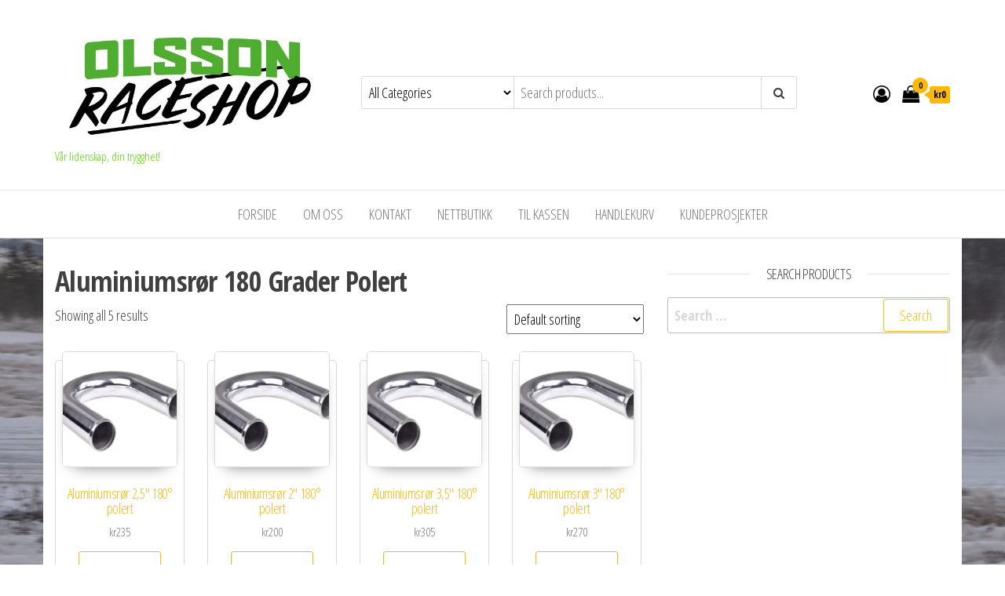

--- FILE ---
content_type: text/html; charset=UTF-8
request_url: https://raceshop.no/produktkategori/motor/aluminiumsror-og-tilbehor/aluminiumsror-polert/aluminiumsror-180-grader-polert/
body_size: 10078
content:
<!DOCTYPE html>
<html lang="en-US">
    <head>
        <meta charset="UTF-8">
        <meta name="viewport" content="width=device-width, initial-scale=1">
        <link rel="profile" href="http://gmpg.org/xfn/11">
		<title>Aluminiumsrør 180 Grader Polert</title>
<meta name='robots' content='max-image-preview:large' />
<link rel='dns-prefetch' href='//fonts.googleapis.com' />
<link href='https://fonts.gstatic.com' crossorigin rel='preconnect' />
<link rel="alternate" type="application/rss+xml" title=" &raquo; Feed" href="https://raceshop.no/feed/" />
<link rel="alternate" type="application/rss+xml" title=" &raquo; Comments Feed" href="https://raceshop.no/comments/feed/" />
<link rel="alternate" type="application/rss+xml" title=" &raquo; Aluminiumsrør 180 Grader Polert Category Feed" href="https://raceshop.no/produktkategori/motor/aluminiumsror-og-tilbehor/aluminiumsror-polert/aluminiumsror-180-grader-polert/feed/" />
<script type="text/javascript">
/* <![CDATA[ */
window._wpemojiSettings = {"baseUrl":"https:\/\/s.w.org\/images\/core\/emoji\/15.0.3\/72x72\/","ext":".png","svgUrl":"https:\/\/s.w.org\/images\/core\/emoji\/15.0.3\/svg\/","svgExt":".svg","source":{"concatemoji":"https:\/\/raceshop.no\/wp-includes\/js\/wp-emoji-release.min.js?ver=6.5.7"}};
/*! This file is auto-generated */
!function(i,n){var o,s,e;function c(e){try{var t={supportTests:e,timestamp:(new Date).valueOf()};sessionStorage.setItem(o,JSON.stringify(t))}catch(e){}}function p(e,t,n){e.clearRect(0,0,e.canvas.width,e.canvas.height),e.fillText(t,0,0);var t=new Uint32Array(e.getImageData(0,0,e.canvas.width,e.canvas.height).data),r=(e.clearRect(0,0,e.canvas.width,e.canvas.height),e.fillText(n,0,0),new Uint32Array(e.getImageData(0,0,e.canvas.width,e.canvas.height).data));return t.every(function(e,t){return e===r[t]})}function u(e,t,n){switch(t){case"flag":return n(e,"\ud83c\udff3\ufe0f\u200d\u26a7\ufe0f","\ud83c\udff3\ufe0f\u200b\u26a7\ufe0f")?!1:!n(e,"\ud83c\uddfa\ud83c\uddf3","\ud83c\uddfa\u200b\ud83c\uddf3")&&!n(e,"\ud83c\udff4\udb40\udc67\udb40\udc62\udb40\udc65\udb40\udc6e\udb40\udc67\udb40\udc7f","\ud83c\udff4\u200b\udb40\udc67\u200b\udb40\udc62\u200b\udb40\udc65\u200b\udb40\udc6e\u200b\udb40\udc67\u200b\udb40\udc7f");case"emoji":return!n(e,"\ud83d\udc26\u200d\u2b1b","\ud83d\udc26\u200b\u2b1b")}return!1}function f(e,t,n){var r="undefined"!=typeof WorkerGlobalScope&&self instanceof WorkerGlobalScope?new OffscreenCanvas(300,150):i.createElement("canvas"),a=r.getContext("2d",{willReadFrequently:!0}),o=(a.textBaseline="top",a.font="600 32px Arial",{});return e.forEach(function(e){o[e]=t(a,e,n)}),o}function t(e){var t=i.createElement("script");t.src=e,t.defer=!0,i.head.appendChild(t)}"undefined"!=typeof Promise&&(o="wpEmojiSettingsSupports",s=["flag","emoji"],n.supports={everything:!0,everythingExceptFlag:!0},e=new Promise(function(e){i.addEventListener("DOMContentLoaded",e,{once:!0})}),new Promise(function(t){var n=function(){try{var e=JSON.parse(sessionStorage.getItem(o));if("object"==typeof e&&"number"==typeof e.timestamp&&(new Date).valueOf()<e.timestamp+604800&&"object"==typeof e.supportTests)return e.supportTests}catch(e){}return null}();if(!n){if("undefined"!=typeof Worker&&"undefined"!=typeof OffscreenCanvas&&"undefined"!=typeof URL&&URL.createObjectURL&&"undefined"!=typeof Blob)try{var e="postMessage("+f.toString()+"("+[JSON.stringify(s),u.toString(),p.toString()].join(",")+"));",r=new Blob([e],{type:"text/javascript"}),a=new Worker(URL.createObjectURL(r),{name:"wpTestEmojiSupports"});return void(a.onmessage=function(e){c(n=e.data),a.terminate(),t(n)})}catch(e){}c(n=f(s,u,p))}t(n)}).then(function(e){for(var t in e)n.supports[t]=e[t],n.supports.everything=n.supports.everything&&n.supports[t],"flag"!==t&&(n.supports.everythingExceptFlag=n.supports.everythingExceptFlag&&n.supports[t]);n.supports.everythingExceptFlag=n.supports.everythingExceptFlag&&!n.supports.flag,n.DOMReady=!1,n.readyCallback=function(){n.DOMReady=!0}}).then(function(){return e}).then(function(){var e;n.supports.everything||(n.readyCallback(),(e=n.source||{}).concatemoji?t(e.concatemoji):e.wpemoji&&e.twemoji&&(t(e.twemoji),t(e.wpemoji)))}))}((window,document),window._wpemojiSettings);
/* ]]> */
</script>
<style id='wp-emoji-styles-inline-css' type='text/css'>

	img.wp-smiley, img.emoji {
		display: inline !important;
		border: none !important;
		box-shadow: none !important;
		height: 1em !important;
		width: 1em !important;
		margin: 0 0.07em !important;
		vertical-align: -0.1em !important;
		background: none !important;
		padding: 0 !important;
	}
</style>
<link rel='stylesheet' id='wp-block-library-css' href='https://raceshop.no/wp-includes/css/dist/block-library/style.min.css?ver=6.5.7' type='text/css' media='all' />
<style id='classic-theme-styles-inline-css' type='text/css'>
/*! This file is auto-generated */
.wp-block-button__link{color:#fff;background-color:#32373c;border-radius:9999px;box-shadow:none;text-decoration:none;padding:calc(.667em + 2px) calc(1.333em + 2px);font-size:1.125em}.wp-block-file__button{background:#32373c;color:#fff;text-decoration:none}
</style>
<style id='global-styles-inline-css' type='text/css'>
body{--wp--preset--color--black: #000000;--wp--preset--color--cyan-bluish-gray: #abb8c3;--wp--preset--color--white: #ffffff;--wp--preset--color--pale-pink: #f78da7;--wp--preset--color--vivid-red: #cf2e2e;--wp--preset--color--luminous-vivid-orange: #ff6900;--wp--preset--color--luminous-vivid-amber: #fcb900;--wp--preset--color--light-green-cyan: #7bdcb5;--wp--preset--color--vivid-green-cyan: #00d084;--wp--preset--color--pale-cyan-blue: #8ed1fc;--wp--preset--color--vivid-cyan-blue: #0693e3;--wp--preset--color--vivid-purple: #9b51e0;--wp--preset--gradient--vivid-cyan-blue-to-vivid-purple: linear-gradient(135deg,rgba(6,147,227,1) 0%,rgb(155,81,224) 100%);--wp--preset--gradient--light-green-cyan-to-vivid-green-cyan: linear-gradient(135deg,rgb(122,220,180) 0%,rgb(0,208,130) 100%);--wp--preset--gradient--luminous-vivid-amber-to-luminous-vivid-orange: linear-gradient(135deg,rgba(252,185,0,1) 0%,rgba(255,105,0,1) 100%);--wp--preset--gradient--luminous-vivid-orange-to-vivid-red: linear-gradient(135deg,rgba(255,105,0,1) 0%,rgb(207,46,46) 100%);--wp--preset--gradient--very-light-gray-to-cyan-bluish-gray: linear-gradient(135deg,rgb(238,238,238) 0%,rgb(169,184,195) 100%);--wp--preset--gradient--cool-to-warm-spectrum: linear-gradient(135deg,rgb(74,234,220) 0%,rgb(151,120,209) 20%,rgb(207,42,186) 40%,rgb(238,44,130) 60%,rgb(251,105,98) 80%,rgb(254,248,76) 100%);--wp--preset--gradient--blush-light-purple: linear-gradient(135deg,rgb(255,206,236) 0%,rgb(152,150,240) 100%);--wp--preset--gradient--blush-bordeaux: linear-gradient(135deg,rgb(254,205,165) 0%,rgb(254,45,45) 50%,rgb(107,0,62) 100%);--wp--preset--gradient--luminous-dusk: linear-gradient(135deg,rgb(255,203,112) 0%,rgb(199,81,192) 50%,rgb(65,88,208) 100%);--wp--preset--gradient--pale-ocean: linear-gradient(135deg,rgb(255,245,203) 0%,rgb(182,227,212) 50%,rgb(51,167,181) 100%);--wp--preset--gradient--electric-grass: linear-gradient(135deg,rgb(202,248,128) 0%,rgb(113,206,126) 100%);--wp--preset--gradient--midnight: linear-gradient(135deg,rgb(2,3,129) 0%,rgb(40,116,252) 100%);--wp--preset--font-size--small: 13px;--wp--preset--font-size--medium: 20px;--wp--preset--font-size--large: 36px;--wp--preset--font-size--x-large: 42px;--wp--preset--font-family--inter: "Inter", sans-serif;--wp--preset--font-family--cardo: Cardo;--wp--preset--spacing--20: 0.44rem;--wp--preset--spacing--30: 0.67rem;--wp--preset--spacing--40: 1rem;--wp--preset--spacing--50: 1.5rem;--wp--preset--spacing--60: 2.25rem;--wp--preset--spacing--70: 3.38rem;--wp--preset--spacing--80: 5.06rem;--wp--preset--shadow--natural: 6px 6px 9px rgba(0, 0, 0, 0.2);--wp--preset--shadow--deep: 12px 12px 50px rgba(0, 0, 0, 0.4);--wp--preset--shadow--sharp: 6px 6px 0px rgba(0, 0, 0, 0.2);--wp--preset--shadow--outlined: 6px 6px 0px -3px rgba(255, 255, 255, 1), 6px 6px rgba(0, 0, 0, 1);--wp--preset--shadow--crisp: 6px 6px 0px rgba(0, 0, 0, 1);}:where(.is-layout-flex){gap: 0.5em;}:where(.is-layout-grid){gap: 0.5em;}body .is-layout-flex{display: flex;}body .is-layout-flex{flex-wrap: wrap;align-items: center;}body .is-layout-flex > *{margin: 0;}body .is-layout-grid{display: grid;}body .is-layout-grid > *{margin: 0;}:where(.wp-block-columns.is-layout-flex){gap: 2em;}:where(.wp-block-columns.is-layout-grid){gap: 2em;}:where(.wp-block-post-template.is-layout-flex){gap: 1.25em;}:where(.wp-block-post-template.is-layout-grid){gap: 1.25em;}.has-black-color{color: var(--wp--preset--color--black) !important;}.has-cyan-bluish-gray-color{color: var(--wp--preset--color--cyan-bluish-gray) !important;}.has-white-color{color: var(--wp--preset--color--white) !important;}.has-pale-pink-color{color: var(--wp--preset--color--pale-pink) !important;}.has-vivid-red-color{color: var(--wp--preset--color--vivid-red) !important;}.has-luminous-vivid-orange-color{color: var(--wp--preset--color--luminous-vivid-orange) !important;}.has-luminous-vivid-amber-color{color: var(--wp--preset--color--luminous-vivid-amber) !important;}.has-light-green-cyan-color{color: var(--wp--preset--color--light-green-cyan) !important;}.has-vivid-green-cyan-color{color: var(--wp--preset--color--vivid-green-cyan) !important;}.has-pale-cyan-blue-color{color: var(--wp--preset--color--pale-cyan-blue) !important;}.has-vivid-cyan-blue-color{color: var(--wp--preset--color--vivid-cyan-blue) !important;}.has-vivid-purple-color{color: var(--wp--preset--color--vivid-purple) !important;}.has-black-background-color{background-color: var(--wp--preset--color--black) !important;}.has-cyan-bluish-gray-background-color{background-color: var(--wp--preset--color--cyan-bluish-gray) !important;}.has-white-background-color{background-color: var(--wp--preset--color--white) !important;}.has-pale-pink-background-color{background-color: var(--wp--preset--color--pale-pink) !important;}.has-vivid-red-background-color{background-color: var(--wp--preset--color--vivid-red) !important;}.has-luminous-vivid-orange-background-color{background-color: var(--wp--preset--color--luminous-vivid-orange) !important;}.has-luminous-vivid-amber-background-color{background-color: var(--wp--preset--color--luminous-vivid-amber) !important;}.has-light-green-cyan-background-color{background-color: var(--wp--preset--color--light-green-cyan) !important;}.has-vivid-green-cyan-background-color{background-color: var(--wp--preset--color--vivid-green-cyan) !important;}.has-pale-cyan-blue-background-color{background-color: var(--wp--preset--color--pale-cyan-blue) !important;}.has-vivid-cyan-blue-background-color{background-color: var(--wp--preset--color--vivid-cyan-blue) !important;}.has-vivid-purple-background-color{background-color: var(--wp--preset--color--vivid-purple) !important;}.has-black-border-color{border-color: var(--wp--preset--color--black) !important;}.has-cyan-bluish-gray-border-color{border-color: var(--wp--preset--color--cyan-bluish-gray) !important;}.has-white-border-color{border-color: var(--wp--preset--color--white) !important;}.has-pale-pink-border-color{border-color: var(--wp--preset--color--pale-pink) !important;}.has-vivid-red-border-color{border-color: var(--wp--preset--color--vivid-red) !important;}.has-luminous-vivid-orange-border-color{border-color: var(--wp--preset--color--luminous-vivid-orange) !important;}.has-luminous-vivid-amber-border-color{border-color: var(--wp--preset--color--luminous-vivid-amber) !important;}.has-light-green-cyan-border-color{border-color: var(--wp--preset--color--light-green-cyan) !important;}.has-vivid-green-cyan-border-color{border-color: var(--wp--preset--color--vivid-green-cyan) !important;}.has-pale-cyan-blue-border-color{border-color: var(--wp--preset--color--pale-cyan-blue) !important;}.has-vivid-cyan-blue-border-color{border-color: var(--wp--preset--color--vivid-cyan-blue) !important;}.has-vivid-purple-border-color{border-color: var(--wp--preset--color--vivid-purple) !important;}.has-vivid-cyan-blue-to-vivid-purple-gradient-background{background: var(--wp--preset--gradient--vivid-cyan-blue-to-vivid-purple) !important;}.has-light-green-cyan-to-vivid-green-cyan-gradient-background{background: var(--wp--preset--gradient--light-green-cyan-to-vivid-green-cyan) !important;}.has-luminous-vivid-amber-to-luminous-vivid-orange-gradient-background{background: var(--wp--preset--gradient--luminous-vivid-amber-to-luminous-vivid-orange) !important;}.has-luminous-vivid-orange-to-vivid-red-gradient-background{background: var(--wp--preset--gradient--luminous-vivid-orange-to-vivid-red) !important;}.has-very-light-gray-to-cyan-bluish-gray-gradient-background{background: var(--wp--preset--gradient--very-light-gray-to-cyan-bluish-gray) !important;}.has-cool-to-warm-spectrum-gradient-background{background: var(--wp--preset--gradient--cool-to-warm-spectrum) !important;}.has-blush-light-purple-gradient-background{background: var(--wp--preset--gradient--blush-light-purple) !important;}.has-blush-bordeaux-gradient-background{background: var(--wp--preset--gradient--blush-bordeaux) !important;}.has-luminous-dusk-gradient-background{background: var(--wp--preset--gradient--luminous-dusk) !important;}.has-pale-ocean-gradient-background{background: var(--wp--preset--gradient--pale-ocean) !important;}.has-electric-grass-gradient-background{background: var(--wp--preset--gradient--electric-grass) !important;}.has-midnight-gradient-background{background: var(--wp--preset--gradient--midnight) !important;}.has-small-font-size{font-size: var(--wp--preset--font-size--small) !important;}.has-medium-font-size{font-size: var(--wp--preset--font-size--medium) !important;}.has-large-font-size{font-size: var(--wp--preset--font-size--large) !important;}.has-x-large-font-size{font-size: var(--wp--preset--font-size--x-large) !important;}
.wp-block-navigation a:where(:not(.wp-element-button)){color: inherit;}
:where(.wp-block-post-template.is-layout-flex){gap: 1.25em;}:where(.wp-block-post-template.is-layout-grid){gap: 1.25em;}
:where(.wp-block-columns.is-layout-flex){gap: 2em;}:where(.wp-block-columns.is-layout-grid){gap: 2em;}
.wp-block-pullquote{font-size: 1.5em;line-height: 1.6;}
</style>
<link rel='stylesheet' id='woocommerce-layout-css' href='https://raceshop.no/wp-content/plugins/woocommerce/assets/css/woocommerce-layout.css?ver=9.4.4' type='text/css' media='all' />
<style id='woocommerce-layout-inline-css' type='text/css'>

	.infinite-scroll .woocommerce-pagination {
		display: none;
	}
</style>
<link rel='stylesheet' id='woocommerce-smallscreen-css' href='https://raceshop.no/wp-content/plugins/woocommerce/assets/css/woocommerce-smallscreen.css?ver=9.4.4' type='text/css' media='only screen and (max-width: 768px)' />
<link rel='stylesheet' id='woocommerce-general-css' href='https://raceshop.no/wp-content/plugins/woocommerce/assets/css/woocommerce.css?ver=9.4.4' type='text/css' media='all' />
<style id='woocommerce-inline-inline-css' type='text/css'>
.woocommerce form .form-row .required { visibility: visible; }
</style>
<link rel='stylesheet' id='envo-ecommerce-fonts-css' href='https://fonts.googleapis.com/css?family=Open+Sans+Condensed%3A300%2C500%2C700&#038;subset=cyrillic%2Ccyrillic-ext%2Cgreek%2Cgreek-ext%2Clatin-ext%2Cvietnamese' type='text/css' media='all' />
<link rel='stylesheet' id='bootstrap-css' href='https://raceshop.no/wp-content/themes/envo-ecommerce/css/bootstrap.css?ver=3.3.7' type='text/css' media='all' />
<link rel='stylesheet' id='mmenu-light-css' href='https://raceshop.no/wp-content/themes/envo-ecommerce/css/mmenu-light.css?ver=1.1.0' type='text/css' media='all' />
<link rel='stylesheet' id='envo-ecommerce-stylesheet-css' href='https://raceshop.no/wp-content/themes/envo-ecommerce/style.css?ver=1.1.0' type='text/css' media='all' />
<link rel='stylesheet' id='font-awesome-css' href='https://raceshop.no/wp-content/plugins/elementor/assets/lib/font-awesome/css/font-awesome.min.css?ver=4.7.0' type='text/css' media='all' />
<script type="text/javascript" src="https://raceshop.no/wp-includes/js/jquery/jquery.min.js?ver=3.7.1" id="jquery-core-js"></script>
<script type="text/javascript" src="https://raceshop.no/wp-includes/js/jquery/jquery-migrate.min.js?ver=3.4.1" id="jquery-migrate-js"></script>
<script type="text/javascript" src="https://raceshop.no/wp-content/plugins/woocommerce/assets/js/jquery-blockui/jquery.blockUI.min.js?ver=2.7.0-wc.9.4.4" id="jquery-blockui-js" defer="defer" data-wp-strategy="defer"></script>
<script type="text/javascript" id="wc-add-to-cart-js-extra">
/* <![CDATA[ */
var wc_add_to_cart_params = {"ajax_url":"\/wp-admin\/admin-ajax.php","wc_ajax_url":"\/?wc-ajax=%%endpoint%%","i18n_view_cart":"View cart","cart_url":"https:\/\/raceshop.no\/cart\/","is_cart":"","cart_redirect_after_add":"no"};
/* ]]> */
</script>
<script type="text/javascript" src="https://raceshop.no/wp-content/plugins/woocommerce/assets/js/frontend/add-to-cart.min.js?ver=9.4.4" id="wc-add-to-cart-js" defer="defer" data-wp-strategy="defer"></script>
<script type="text/javascript" src="https://raceshop.no/wp-content/plugins/woocommerce/assets/js/js-cookie/js.cookie.min.js?ver=2.1.4-wc.9.4.4" id="js-cookie-js" defer="defer" data-wp-strategy="defer"></script>
<script type="text/javascript" id="woocommerce-js-extra">
/* <![CDATA[ */
var woocommerce_params = {"ajax_url":"\/wp-admin\/admin-ajax.php","wc_ajax_url":"\/?wc-ajax=%%endpoint%%"};
/* ]]> */
</script>
<script type="text/javascript" src="https://raceshop.no/wp-content/plugins/woocommerce/assets/js/frontend/woocommerce.min.js?ver=9.4.4" id="woocommerce-js" defer="defer" data-wp-strategy="defer"></script>
<link rel="https://api.w.org/" href="https://raceshop.no/wp-json/" /><link rel="alternate" type="application/json" href="https://raceshop.no/wp-json/wp/v2/product_cat/188" /><link rel="EditURI" type="application/rsd+xml" title="RSD" href="https://raceshop.no/xmlrpc.php?rsd" />
<meta name="generator" content="WordPress 6.5.7" />
<meta name="generator" content="WooCommerce 9.4.4" />
	<noscript><style>.woocommerce-product-gallery{ opacity: 1 !important; }</style></noscript>
	<meta name="generator" content="Elementor 3.20.4; features: e_optimized_assets_loading, e_optimized_css_loading, additional_custom_breakpoints, block_editor_assets_optimize, e_image_loading_optimization; settings: css_print_method-internal, google_font-enabled, font_display-auto">
            <style type="text/css" id="envo-ecommerce-header-css">
            	
                                .site-title a, 
                    .site-title, 
                    .site-description {
                        color: #5ad602;
                    }
            	
            </style>
            <style type="text/css" id="custom-background-css">
body.custom-background { background-image: url("https://raceshop.no/wp-content/uploads/2022/02/RomhjulssladdenFQ-297-scaled.jpg"); background-position: center center; background-size: cover; background-repeat: no-repeat; background-attachment: fixed; }
</style>
	<style id='wp-fonts-local' type='text/css'>
@font-face{font-family:Inter;font-style:normal;font-weight:300 900;font-display:fallback;src:url('https://raceshop.no/wp-content/plugins/woocommerce/assets/fonts/Inter-VariableFont_slnt,wght.woff2') format('woff2');font-stretch:normal;}
@font-face{font-family:Cardo;font-style:normal;font-weight:400;font-display:fallback;src:url('https://raceshop.no/wp-content/plugins/woocommerce/assets/fonts/cardo_normal_400.woff2') format('woff2');}
</style>
<link rel="icon" href="https://raceshop.no/wp-content/uploads/2021/09/favicon-16x16-1.png" sizes="32x32" />
<link rel="icon" href="https://raceshop.no/wp-content/uploads/2021/09/favicon-16x16-1.png" sizes="192x192" />
<link rel="apple-touch-icon" href="https://raceshop.no/wp-content/uploads/2021/09/favicon-16x16-1.png" />
<meta name="msapplication-TileImage" content="https://raceshop.no/wp-content/uploads/2021/09/favicon-16x16-1.png" />
    </head>
    <body id="blog" class="archive tax-product_cat term-aluminiumsror-180-grader-polert term-188 custom-background wp-custom-logo theme-envo-ecommerce woocommerce woocommerce-page woocommerce-no-js elementor-default elementor-kit-51">
		        <div class="page-wrap">
			<div class="site-header container-fluid">
    <div class="container" >
        <div class="heading-row row" >
            <div class="site-heading col-md-4 col-xs-12" >
                <div class="site-branding-logo">
                    <a href="https://raceshop.no/" class="custom-logo-link" rel="home"><img fetchpriority="high" width="597" height="263" src="https://raceshop.no/wp-content/uploads/2022/02/cropped-Logo-1.jpg" class="custom-logo" alt="" decoding="async" srcset="https://raceshop.no/wp-content/uploads/2022/02/cropped-Logo-1.jpg 597w, https://raceshop.no/wp-content/uploads/2022/02/cropped-Logo-1-300x132.jpg 300w" sizes="(max-width: 597px) 100vw, 597px" /></a>                </div>
                <div class="site-branding-text">
                                            <p class="site-title"><a href="https://raceshop.no/" rel="home"></a></p>
                    
                                            <p class="site-description">
                            Vår lidenskap, din trygghet!                        </p>
                                    </div><!-- .site-branding-text -->
            </div>
                        <div class="search-heading col-md-6 col-xs-12">
                                    <div class="header-search-form">
                        <form role="search" method="get" action="https://raceshop.no/">
                            <select class="header-search-select" name="product_cat">
                                <option value="">All Categories</option> 
                                <option value="900-ng">900 NG (2)</option><option value="9000">9000 (2)</option><option value="adapter-girkasse-kjoling">Adapter girkasse kjøling (2)</option><option value="adapterkit-girkasse">Adapterkit girkasse (27)</option><option value="aluminiumror-reduksjon">Aluminiumrør reduksjon (7)</option><option value="aluminiumror-ubehandlet-overflate">Aluminiumrør ubehandlet overflate (31)</option><option value="aluminiumsror-135-grader-polert">Aluminiumsrør 135 Grader Polert (5)</option><option value="aluminiumsror-180-grader-polert">Aluminiumsrør 180 Grader Polert (5)</option><option value="aluminiumsror-45-grader-polert">Aluminiumsrør 45 Grader Polert (5)</option><option value="aluminiumsror-90-grader-polert">Aluminiumsrør 90 Grader Polert (5)</option><option value="aluminiumsror-og-tilbehor">Aluminiumsrør og tilbehør (62)</option><option value="aluminiumsror-polert">Aluminiumsrør Polert (25)</option><option value="aluminiumsror-polert-aluminiumsror-polert">Aluminiumsrør Polert (5)</option><option value="armstropper">Armstropper (3)</option><option value="audi-spline-hub-til-clutchskive">Audi (1)</option><option value="audi">Audi (3)</option><option value="audi-adapterkit-girkasse">Audi (5)</option><option value="audi-dics">Audi (6)</option><option value="belter">Belter (28)</option><option value="belysning">Belysning (11)</option><option value="bensintank-armatur">Bensintank armatur (8)</option><option value="bmw-clutch-disc">BMW (33)</option><option value="bmw-spline-hub-til-clutchskive">BMW (4)</option><option value="bmw">BMW (10)</option><option value="bmw-adapterkit-girkasse">BMW (22)</option><option value="bmw-clutch-kit-modelltilpasset">BMW (6)</option><option value="bmw-svinghjul">BMW Svinghjul (14)</option><option value="bur-polstring">Bur polstring (4)</option><option value="centreringsverktoy-til-clutch">Centreringsverktøy til clutch (13)</option><option value="clutch-tilbehor">Clutch (360)</option><option value="clutch-svinghjul">Clutch &amp; Svinghjul (224)</option><option value="clutch-disc">Clutch disc (110)</option><option value="clutch-kit-modelltilpasset">Clutch Kit modelltilpasset (19)</option><option value="clutch-lager">Clutch lager (22)</option><option value="clutch-sett">Clutch sett (13)</option><option value="clutch-slanger">Clutch slanger (3)</option><option value="clutch-tilbehor-clutch-tilbehor">Clutch Tilbehør (68)</option><option value="diff-adapter">Diff Adapter (2)</option><option value="diff-tilbehor">Diff Tilbehør (3)</option><option value="differensialgir">Differensialgir (6)</option><option value="diffsperrer-tilbehor">Diffsperrer / Tilbehør (11)</option><option value="dorhandtak-i-stropp">Dørhåndtak i stropp (2)</option><option value="dorpanel-aluminium">Dørpanel aluminium (9)</option><option value="drivstoff-system-2">Drivstoffsystem (22)</option><option value="ekstralys">Ekstralys (11)</option><option value="exterior">Exteriør (16)</option><option value="ford-clutch-disc">Ford (7)</option><option value="ford-spline-hub-til-clutchskive">Ford (1)</option><option value="ford">Ford (6)</option><option value="ford-svinghjul">Ford Svinghjul (1)</option><option value="fotstotte">Fotstøtte (11)</option><option value="fuelcell-drivstoff-system-2">Fuelcell (14)</option><option value="fullradiustratt">Fullradiustratt (4)</option><option value="girkassekjoling">Girkassekjøling (11)</option><option value="gm-mb">GM / MB (7)</option><option value="gm-mb-spline-hub-til-clutchskive">GM / MB (1)</option><option value="gm-svinghjul">GM Svinghjul (4)</option><option value="handbrekk">Håndbrekk (19)</option><option value="hansker">Hansker (1)</option><option value="hjelm-pose">Hjelm pose (1)</option><option value="holset">Holset (33)</option><option value="interior">Interiør (118)</option><option value="kjoredress">Kjøredress (2)</option><option value="koblingsbolter">Koblingsbolter (2)</option><option value="led-bar">LED-bar (11)</option><option value="mazda-spline-hub-til-clutchskive">Mazda (1)</option><option value="mazda">Mazda (6)</option><option value="mercedes-clutch-kit-modelltilpasset">Mercedes (2)</option><option value="mercedes">Mercedes (6)</option><option value="mercedes-svinghjul">Mercedes Svinghjul (3)</option><option value="mitsubishi">Mitsubishi (2)</option><option value="motor">Motor (100)</option><option value="nakkekrager">Nakkekrager (1)</option><option value="nissan-clutch-disc">Nissan (13)</option><option value="nissan-spline-hub-til-clutchskive">Nissan (2)</option><option value="nissan">Nissan (7)</option><option value="nissan-svinghjul">Nissan Svinghjul (2)</option><option value="olje">Olje (1)</option><option value="oljekjoler-for-girkasse">Oljekjøler for girkasse (8)</option><option value="oljepumpe-for-girkasseolje">Oljepumpe for girkasseolje (1)</option><option value="opel">Opel (6)</option><option value="opel-spline-hub-til-clutchskive">Opel (1)</option><option value="panserlaser-exterior">Panserlåser (8)</option><option value="personlig-utstyr">Personlig utstyr (9)</option><option value="pull-cable">Pull cable (1)</option><option value="quarter-master-clutch">Quarter Master Clutch (41)</option><option value="race-sko">Race sko (1)</option><option value="racefuel">Racefuel (4)</option><option value="rader-stempler">Råder/stempler (1)</option><option value="ratt-interior-2">Ratt (32)</option><option value="saab">Saab (4)</option><option value="saab-clutch-disc">Saab (13)</option><option value="saab-quarter-master-clutch">Saab (7)</option><option value="saab-spline-hub-til-clutchskive">Saab (2)</option><option value="shims-clutch">Shims Clutch (4)</option><option value="speil">Speil (3)</option><option value="spline-hub-til-clutchskive">Spline hub til clutchskive (14)</option><option value="stolfester">Stolfester (6)</option><option value="svinghjul">Svinghjul (32)</option><option value="tauekrok-exterior">Tauekrok (8)</option><option value="toyota-clutch-kit-modelltilpasset">Toyota (4)</option><option value="toyota-clutch-disc">Toyota (12)</option><option value="toyota">Toyota (5)</option><option value="toyota-spline-hub-til-clutchskive">Toyota (2)</option><option value="toyota-svinghjul">Toyota Svinghjul (3)</option><option value="trykkplate">Trykkplate (28)</option><option value="trykkplate-reservedeler">Trykkplate reservedeler (10)</option><option value="turbo">Turbo og tilbehør (33)</option><option value="understell">Understell (4)</option><option value="vindusnett-og-hjelmnett">Vindusnett og hjelmnett (3)</option><option value="volkswagen">Volkswagen (8)</option><option value="volvo-spline-hub-til-clutchskive">Volvo (3)</option><option value="volvo">Volvo (15)</option><option value="volvo-clutch-kit-modelltilpasset">Volvo (7)</option><option value="volvo-clutch-disc">Volvo (22)</option><option value="volvo-svinghjul">Volvo Svinghjul (5)</option>                            </select>
                            <input type="hidden" name="post_type" value="product" />
                            <input class="header-search-input" name="s" type="text" placeholder="Search products..."/>
                            <button class="header-search-button" type="submit"><i class="fa fa-search" aria-hidden="true"></i></button>
                        </form>
                    </div>
                                            </div>
                    <div class="header-right col-md-2 hidden-xs" >
                        <div class="header-cart">
                <div class="header-cart-block">
                    <div class="header-cart-inner">
                        	
        <a class="cart-contents" href="https://raceshop.no/cart/" title="View your shopping cart">
            <i class="fa fa-shopping-bag"><span class="count">0</span></i>
            <div class="amount-cart">&#107;&#114;0</div> 
        </a>
                                <ul class="site-header-cart menu list-unstyled text-center">
                            <li>
                                <div class="widget woocommerce widget_shopping_cart"><div class="widget_shopping_cart_content"></div></div>                            </li>
                        </ul>
                    </div>
                </div>
            </div>
                                    <div class="header-my-account">
                <div class="header-login"> 
                    <a href="https://raceshop.no/my-account/" title="My Account">
                        <i class="fa fa-user-circle-o"></i>
                    </a>
                </div>
            </div>
                    </div>	
                </div>
    </div>
</div>
 
<div class="main-menu">
    <nav id="site-navigation" class="navbar navbar-default">     
        <div class="container">   
            <div class="navbar-header">
                                    <span class="navbar-brand brand-absolute visible-xs">Menu</span>
                                            <div class="mobile-cart visible-xs" >
                                        <div class="header-cart">
                <div class="header-cart-block">
                    <div class="header-cart-inner">
                        	
        <a class="cart-contents" href="https://raceshop.no/cart/" title="View your shopping cart">
            <i class="fa fa-shopping-bag"><span class="count">0</span></i>
            <div class="amount-cart">&#107;&#114;0</div> 
        </a>
                                <ul class="site-header-cart menu list-unstyled text-center">
                            <li>
                                <div class="widget woocommerce widget_shopping_cart"><div class="widget_shopping_cart_content"></div></div>                            </li>
                        </ul>
                    </div>
                </div>
            </div>
                                    </div>	
                                                                <div class="mobile-account visible-xs" >
                                        <div class="header-my-account">
                <div class="header-login"> 
                    <a href="https://raceshop.no/my-account/" title="My Account">
                        <i class="fa fa-user-circle-o"></i>
                    </a>
                </div>
            </div>
                                    </div>
                                        <div id="main-menu-panel" class="open-panel" data-panel="main-menu-panel">
                        <span></span>
                        <span></span>
                        <span></span>
                    </div>
                            </div>
            <div id="my-menu" class="menu-container"><ul id="menu-main-menu" class="nav navbar-nav navbar-center"><li itemscope="itemscope" itemtype="https://www.schema.org/SiteNavigationElement" id="menu-item-382" class="menu-item menu-item-type-post_type menu-item-object-page menu-item-home menu-item-382 nav-item"><a title="Forside" href="https://raceshop.no/" class="nav-link">Forside</a></li>
<li itemscope="itemscope" itemtype="https://www.schema.org/SiteNavigationElement" id="menu-item-160" class="menu-item menu-item-type-post_type menu-item-object-page menu-item-160 nav-item"><a title="Om oss" href="https://raceshop.no/about-us/" class="nav-link">Om oss</a></li>
<li itemscope="itemscope" itemtype="https://www.schema.org/SiteNavigationElement" id="menu-item-161" class="menu-item menu-item-type-post_type menu-item-object-page menu-item-161 nav-item"><a title="Kontakt" href="https://raceshop.no/contact/" class="nav-link">Kontakt</a></li>
<li itemscope="itemscope" itemtype="https://www.schema.org/SiteNavigationElement" id="menu-item-133" class="menu-item menu-item-type-post_type menu-item-object-page menu-item-133 nav-item"><a title="Nettbutikk" href="https://raceshop.no/shop/" class="nav-link">Nettbutikk</a></li>
<li itemscope="itemscope" itemtype="https://www.schema.org/SiteNavigationElement" id="menu-item-259" class="menu-item menu-item-type-post_type menu-item-object-page menu-item-259 nav-item"><a title="Til kassen" href="https://raceshop.no/kassen/" class="nav-link">Til kassen</a></li>
<li itemscope="itemscope" itemtype="https://www.schema.org/SiteNavigationElement" id="menu-item-260" class="menu-item menu-item-type-post_type menu-item-object-page menu-item-260 nav-item"><a title="Handlekurv" href="https://raceshop.no/handlekurv/" class="nav-link">Handlekurv</a></li>
<li itemscope="itemscope" itemtype="https://www.schema.org/SiteNavigationElement" id="menu-item-264" class="menu-item menu-item-type-post_type menu-item-object-page menu-item-264 nav-item"><a title="Kundeprosjekter" href="https://raceshop.no/kundeprosjekter/" class="nav-link">Kundeprosjekter</a></li>
</ul></div>        </div>
            </nav> 
</div>
<div class="container main-container" role="main">
	<div class="page-area">
		<!-- start content container -->
<div class="row">
	<article class="col-md-8">
		
			
				<h1 class="page-title">Aluminiumsrør 180 Grader Polert</h1>

			
			
			
				<div class="woocommerce-notices-wrapper"></div><p class="woocommerce-result-count" >
	Showing all 5 results</p>
<form class="woocommerce-ordering" method="get">
	<select name="orderby" class="orderby" aria-label="Shop order">
					<option value="menu_order"  selected='selected'>Default sorting</option>
					<option value="popularity" >Sort by popularity</option>
					<option value="rating" >Sort by average rating</option>
					<option value="date" >Sort by latest</option>
					<option value="price" >Sort by price: low to high</option>
					<option value="price-desc" >Sort by price: high to low</option>
			</select>
	<input type="hidden" name="paged" value="1" />
	</form>

				<ul class="products columns-4">

																					<li class="product type-product post-2818 status-publish first onbackorder product_cat-aluminiumsror-180-grader-polert product_cat-aluminiumsror-og-tilbehor product_cat-aluminiumsror-polert product_cat-motor has-post-thumbnail taxable shipping-taxable purchasable product-type-simple">
	<a href="https://raceshop.no/produkt/aluminiumsror-25-180-polert/" class="woocommerce-LoopProduct-link woocommerce-loop-product__link"><img width="300" height="300" src="https://raceshop.no/wp-content/uploads/2022/12/Aluminiumror-180-grader-polerad-2mm-300x300.webp" class="attachment-woocommerce_thumbnail size-woocommerce_thumbnail" alt="" decoding="async" srcset="https://raceshop.no/wp-content/uploads/2022/12/Aluminiumror-180-grader-polerad-2mm-300x300.webp 300w, https://raceshop.no/wp-content/uploads/2022/12/Aluminiumror-180-grader-polerad-2mm-150x150.webp 150w, https://raceshop.no/wp-content/uploads/2022/12/Aluminiumror-180-grader-polerad-2mm-100x100.webp 100w" sizes="(max-width: 300px) 100vw, 300px" /><h2 class="woocommerce-loop-product__title">Aluminiumsrør 2,5&#8243; 180° polert</h2>
	<span class="price"><span class="woocommerce-Price-amount amount"><bdi><span class="woocommerce-Price-currencySymbol">&#107;&#114;</span>235</bdi></span></span>
</a><a href="?add-to-cart=2818" aria-describedby="woocommerce_loop_add_to_cart_link_describedby_2818" data-quantity="1" class="button product_type_simple add_to_cart_button ajax_add_to_cart" data-product_id="2818" data-product_sku="SPDARS25180GR" aria-label="Add to cart: &ldquo;Aluminiumsrør 2,5&quot; 180° polert&rdquo;" rel="nofollow" data-success_message="&ldquo;Aluminiumsrør 2,5&quot; 180° polert&rdquo; has been added to your cart">Add to cart</a>	<span id="woocommerce_loop_add_to_cart_link_describedby_2818" class="screen-reader-text">
			</span>
</li>
																	<li class="product type-product post-2816 status-publish onbackorder product_cat-aluminiumsror-180-grader-polert product_cat-aluminiumsror-og-tilbehor product_cat-aluminiumsror-polert product_cat-motor has-post-thumbnail taxable shipping-taxable purchasable product-type-simple">
	<a href="https://raceshop.no/produkt/aluminiumsror-2-180-polert/" class="woocommerce-LoopProduct-link woocommerce-loop-product__link"><img width="300" height="300" src="https://raceshop.no/wp-content/uploads/2022/12/Aluminiumror-180-grader-polerad-2mm-300x300.webp" class="attachment-woocommerce_thumbnail size-woocommerce_thumbnail" alt="" decoding="async" srcset="https://raceshop.no/wp-content/uploads/2022/12/Aluminiumror-180-grader-polerad-2mm-300x300.webp 300w, https://raceshop.no/wp-content/uploads/2022/12/Aluminiumror-180-grader-polerad-2mm-150x150.webp 150w, https://raceshop.no/wp-content/uploads/2022/12/Aluminiumror-180-grader-polerad-2mm-100x100.webp 100w" sizes="(max-width: 300px) 100vw, 300px" /><h2 class="woocommerce-loop-product__title">Aluminiumsrør 2&#8243; 180° polert</h2>
	<span class="price"><span class="woocommerce-Price-amount amount"><bdi><span class="woocommerce-Price-currencySymbol">&#107;&#114;</span>200</bdi></span></span>
</a><a href="?add-to-cart=2816" aria-describedby="woocommerce_loop_add_to_cart_link_describedby_2816" data-quantity="1" class="button product_type_simple add_to_cart_button ajax_add_to_cart" data-product_id="2816" data-product_sku="SPDARS2180GR" aria-label="Add to cart: &ldquo;Aluminiumsrør 2&quot; 180° polert&rdquo;" rel="nofollow" data-success_message="&ldquo;Aluminiumsrør 2&quot; 180° polert&rdquo; has been added to your cart">Add to cart</a>	<span id="woocommerce_loop_add_to_cart_link_describedby_2816" class="screen-reader-text">
			</span>
</li>
																	<li class="product type-product post-2822 status-publish onbackorder product_cat-aluminiumsror-180-grader-polert product_cat-aluminiumsror-og-tilbehor product_cat-aluminiumsror-polert product_cat-motor has-post-thumbnail taxable shipping-taxable purchasable product-type-simple">
	<a href="https://raceshop.no/produkt/aluminiumsror-35-180-polert/" class="woocommerce-LoopProduct-link woocommerce-loop-product__link"><img width="300" height="300" src="https://raceshop.no/wp-content/uploads/2022/12/Aluminiumror-180-grader-polerad-2mm-300x300.webp" class="attachment-woocommerce_thumbnail size-woocommerce_thumbnail" alt="" decoding="async" srcset="https://raceshop.no/wp-content/uploads/2022/12/Aluminiumror-180-grader-polerad-2mm-300x300.webp 300w, https://raceshop.no/wp-content/uploads/2022/12/Aluminiumror-180-grader-polerad-2mm-150x150.webp 150w, https://raceshop.no/wp-content/uploads/2022/12/Aluminiumror-180-grader-polerad-2mm-100x100.webp 100w" sizes="(max-width: 300px) 100vw, 300px" /><h2 class="woocommerce-loop-product__title">Aluminiumsrør 3,5&#8243; 180° polert</h2>
	<span class="price"><span class="woocommerce-Price-amount amount"><bdi><span class="woocommerce-Price-currencySymbol">&#107;&#114;</span>305</bdi></span></span>
</a><a href="?add-to-cart=2822" aria-describedby="woocommerce_loop_add_to_cart_link_describedby_2822" data-quantity="1" class="button product_type_simple add_to_cart_button ajax_add_to_cart" data-product_id="2822" data-product_sku="SPDARS35180GR" aria-label="Add to cart: &ldquo;Aluminiumsrør 3,5&quot; 180° polert&rdquo;" rel="nofollow" data-success_message="&ldquo;Aluminiumsrør 3,5&quot; 180° polert&rdquo; has been added to your cart">Add to cart</a>	<span id="woocommerce_loop_add_to_cart_link_describedby_2822" class="screen-reader-text">
			</span>
</li>
																	<li class="product type-product post-2820 status-publish last onbackorder product_cat-aluminiumsror-180-grader-polert product_cat-aluminiumsror-og-tilbehor product_cat-aluminiumsror-polert product_cat-motor has-post-thumbnail taxable shipping-taxable purchasable product-type-simple">
	<a href="https://raceshop.no/produkt/aluminiumsror-3-180-polert/" class="woocommerce-LoopProduct-link woocommerce-loop-product__link"><img width="300" height="300" src="https://raceshop.no/wp-content/uploads/2022/12/Aluminiumror-180-grader-polerad-2mm-300x300.webp" class="attachment-woocommerce_thumbnail size-woocommerce_thumbnail" alt="" decoding="async" srcset="https://raceshop.no/wp-content/uploads/2022/12/Aluminiumror-180-grader-polerad-2mm-300x300.webp 300w, https://raceshop.no/wp-content/uploads/2022/12/Aluminiumror-180-grader-polerad-2mm-150x150.webp 150w, https://raceshop.no/wp-content/uploads/2022/12/Aluminiumror-180-grader-polerad-2mm-100x100.webp 100w" sizes="(max-width: 300px) 100vw, 300px" /><h2 class="woocommerce-loop-product__title">Aluminiumsrør 3&#8243; 180° polert</h2>
	<span class="price"><span class="woocommerce-Price-amount amount"><bdi><span class="woocommerce-Price-currencySymbol">&#107;&#114;</span>270</bdi></span></span>
</a><a href="?add-to-cart=2820" aria-describedby="woocommerce_loop_add_to_cart_link_describedby_2820" data-quantity="1" class="button product_type_simple add_to_cart_button ajax_add_to_cart" data-product_id="2820" data-product_sku="SPDARS3180GR" aria-label="Add to cart: &ldquo;Aluminiumsrør 3&quot; 180° polert&rdquo;" rel="nofollow" data-success_message="&ldquo;Aluminiumsrør 3&quot; 180° polert&rdquo; has been added to your cart">Add to cart</a>	<span id="woocommerce_loop_add_to_cart_link_describedby_2820" class="screen-reader-text">
			</span>
</li>
																	<li class="product type-product post-2824 status-publish first onbackorder product_cat-aluminiumsror-180-grader-polert product_cat-aluminiumsror-og-tilbehor product_cat-aluminiumsror-polert product_cat-motor has-post-thumbnail taxable shipping-taxable purchasable product-type-simple">
	<a href="https://raceshop.no/produkt/aluminiumsror-4-180-polert/" class="woocommerce-LoopProduct-link woocommerce-loop-product__link"><img width="300" height="300" src="https://raceshop.no/wp-content/uploads/2022/12/Aluminiumror-180-grader-polerad-2mm-300x300.webp" class="attachment-woocommerce_thumbnail size-woocommerce_thumbnail" alt="" decoding="async" srcset="https://raceshop.no/wp-content/uploads/2022/12/Aluminiumror-180-grader-polerad-2mm-300x300.webp 300w, https://raceshop.no/wp-content/uploads/2022/12/Aluminiumror-180-grader-polerad-2mm-150x150.webp 150w, https://raceshop.no/wp-content/uploads/2022/12/Aluminiumror-180-grader-polerad-2mm-100x100.webp 100w" sizes="(max-width: 300px) 100vw, 300px" /><h2 class="woocommerce-loop-product__title">Aluminiumsrør 4&#8243; 180° polert</h2>
	<span class="price"><span class="woocommerce-Price-amount amount"><bdi><span class="woocommerce-Price-currencySymbol">&#107;&#114;</span>425</bdi></span></span>
</a><a href="?add-to-cart=2824" aria-describedby="woocommerce_loop_add_to_cart_link_describedby_2824" data-quantity="1" class="button product_type_simple add_to_cart_button ajax_add_to_cart" data-product_id="2824" data-product_sku="SPDARS4180GR" aria-label="Add to cart: &ldquo;Aluminiumsrør 4&quot; 180° polert&rdquo;" rel="nofollow" data-success_message="&ldquo;Aluminiumsrør 4&quot; 180° polert&rdquo; has been added to your cart">Add to cart</a>	<span id="woocommerce_loop_add_to_cart_link_describedby_2824" class="screen-reader-text">
			</span>
</li>
									
				</ul>

				
					</article>       
		<aside id="sidebar" class="col-md-4">
		<div id="search-3" class="widget widget_search"><div class="widget-title"><h3>Search Products</h3></div><form role="search" method="get" class="search-form" action="https://raceshop.no/">
				<label>
					<span class="screen-reader-text">Search for:</span>
					<input type="search" class="search-field" placeholder="Search &hellip;" value="" name="s" />
				</label>
				<input type="submit" class="search-submit" value="Search" />
			</form></div>	</aside>
</div>
<!-- end content container -->

</div><!-- end main-container -->
</div><!-- end page-area -->
 
<footer id="colophon" class="footer-credits container-fluid">
    <div class="container">
		        <div class="footer-credits-text text-center">
            Proudly powered by <a href="https://wordpress.org/">WordPress</a>            <span class="sep"> | </span>
            Theme: <a href="https://envothemes.com/free-envo-ecommerce/">Envo eCommerce</a>        </div> 
        		 
    </div>	
</footer>
</div><!-- end page-wrap -->
<script id="mcjs">!function(c,h,i,m,p){m=c.createElement(h),p=c.getElementsByTagName(h)[0],m.async=1,m.src=i,p.parentNode.insertBefore(m,p)}(document,"script","https://chimpstatic.com/mcjs-connected/js/users/cb2099ee0549398f94b43777d/9b09b69dda961984eb264c27a.js");</script>	<script type='text/javascript'>
		(function () {
			var c = document.body.className;
			c = c.replace(/woocommerce-no-js/, 'woocommerce-js');
			document.body.className = c;
		})();
	</script>
	<link rel='stylesheet' id='wc-blocks-style-css' href='https://raceshop.no/wp-content/plugins/woocommerce/assets/client/blocks/wc-blocks.css?ver=wc-9.4.4' type='text/css' media='all' />
<script type="text/javascript" id="mailchimp-woocommerce-js-extra">
/* <![CDATA[ */
var mailchimp_public_data = {"site_url":"https:\/\/raceshop.no","ajax_url":"https:\/\/raceshop.no\/wp-admin\/admin-ajax.php","disable_carts":"","subscribers_only":"","language":"en","allowed_to_set_cookies":"1"};
/* ]]> */
</script>
<script type="text/javascript" src="https://raceshop.no/wp-content/plugins/mailchimp-for-woocommerce/public/js/mailchimp-woocommerce-public.min.js?ver=5.5.1.07" id="mailchimp-woocommerce-js"></script>
<script type="text/javascript" src="https://raceshop.no/wp-content/themes/envo-ecommerce/js/bootstrap.min.js?ver=3.3.7" id="bootstrap-js"></script>
<script type="text/javascript" src="https://raceshop.no/wp-content/themes/envo-ecommerce/js/customscript.js?ver=1.1.0" id="envo-ecommerce-theme-js-js"></script>
<script type="text/javascript" src="https://raceshop.no/wp-content/themes/envo-ecommerce/js/mmenu-light.min.js?ver=1.1.0" id="mmenu-js"></script>
<script type="text/javascript" src="https://raceshop.no/wp-content/plugins/woocommerce/assets/js/sourcebuster/sourcebuster.min.js?ver=9.4.4" id="sourcebuster-js-js"></script>
<script type="text/javascript" id="wc-order-attribution-js-extra">
/* <![CDATA[ */
var wc_order_attribution = {"params":{"lifetime":1.0000000000000001e-5,"session":30,"base64":false,"ajaxurl":"https:\/\/raceshop.no\/wp-admin\/admin-ajax.php","prefix":"wc_order_attribution_","allowTracking":true},"fields":{"source_type":"current.typ","referrer":"current_add.rf","utm_campaign":"current.cmp","utm_source":"current.src","utm_medium":"current.mdm","utm_content":"current.cnt","utm_id":"current.id","utm_term":"current.trm","utm_source_platform":"current.plt","utm_creative_format":"current.fmt","utm_marketing_tactic":"current.tct","session_entry":"current_add.ep","session_start_time":"current_add.fd","session_pages":"session.pgs","session_count":"udata.vst","user_agent":"udata.uag"}};
/* ]]> */
</script>
<script type="text/javascript" src="https://raceshop.no/wp-content/plugins/woocommerce/assets/js/frontend/order-attribution.min.js?ver=9.4.4" id="wc-order-attribution-js"></script>
<script type="text/javascript" id="wc-cart-fragments-js-extra">
/* <![CDATA[ */
var wc_cart_fragments_params = {"ajax_url":"\/wp-admin\/admin-ajax.php","wc_ajax_url":"\/?wc-ajax=%%endpoint%%","cart_hash_key":"wc_cart_hash_50f41886a3f861ea76986757836c1421","fragment_name":"wc_fragments_50f41886a3f861ea76986757836c1421","request_timeout":"5000"};
/* ]]> */
</script>
<script type="text/javascript" src="https://raceshop.no/wp-content/plugins/woocommerce/assets/js/frontend/cart-fragments.min.js?ver=9.4.4" id="wc-cart-fragments-js" defer="defer" data-wp-strategy="defer"></script>
</body>
</html>
